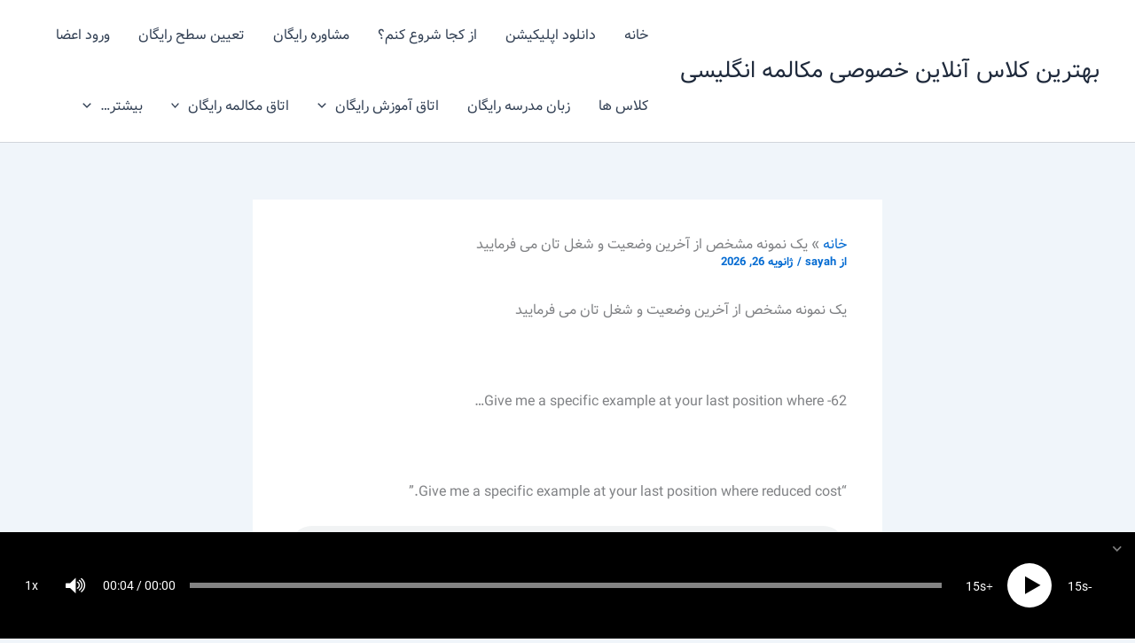

--- FILE ---
content_type: text/css
request_url: https://salamzaban.com/conversation/wp-content/uploads/elementor/css/post-67022.css?ver=1770058786
body_size: 502
content:
.elementor-67022 .elementor-element.elementor-element-321bbd4d:not(.elementor-motion-effects-element-type-background), .elementor-67022 .elementor-element.elementor-element-321bbd4d > .elementor-motion-effects-container > .elementor-motion-effects-layer{background-color:#262626;}.elementor-67022 .elementor-element.elementor-element-321bbd4d{transition:background 0.3s, border 0.3s, border-radius 0.3s, box-shadow 0.3s;}.elementor-67022 .elementor-element.elementor-element-321bbd4d > .elementor-background-overlay{transition:background 0.3s, border-radius 0.3s, opacity 0.3s;}.elementor-67022 .elementor-element.elementor-element-7b760481{--spacer-size:50px;}.elementor-widget-text-editor{font-family:var( --e-global-typography-text-font-family ), Sans-serif;font-weight:var( --e-global-typography-text-font-weight );color:var( --e-global-color-text );}.elementor-widget-text-editor.elementor-drop-cap-view-stacked .elementor-drop-cap{background-color:var( --e-global-color-primary );}.elementor-widget-text-editor.elementor-drop-cap-view-framed .elementor-drop-cap, .elementor-widget-text-editor.elementor-drop-cap-view-default .elementor-drop-cap{color:var( --e-global-color-primary );border-color:var( --e-global-color-primary );}.elementor-67022 .elementor-element.elementor-element-19d3deda{--spacer-size:50px;}.elementor-67022 .elementor-element.elementor-element-309d9ac4{--spacer-size:50px;}.elementor-67022 .elementor-element.elementor-element-61b6fb15{text-align:justify;}.elementor-67022 .elementor-element.elementor-element-710f8490{--grid-template-columns:repeat(0, auto);--grid-column-gap:5px;--grid-row-gap:0px;}.elementor-67022 .elementor-element.elementor-element-710f8490 .elementor-widget-container{text-align:center;}:root{--page-title-display:none;}